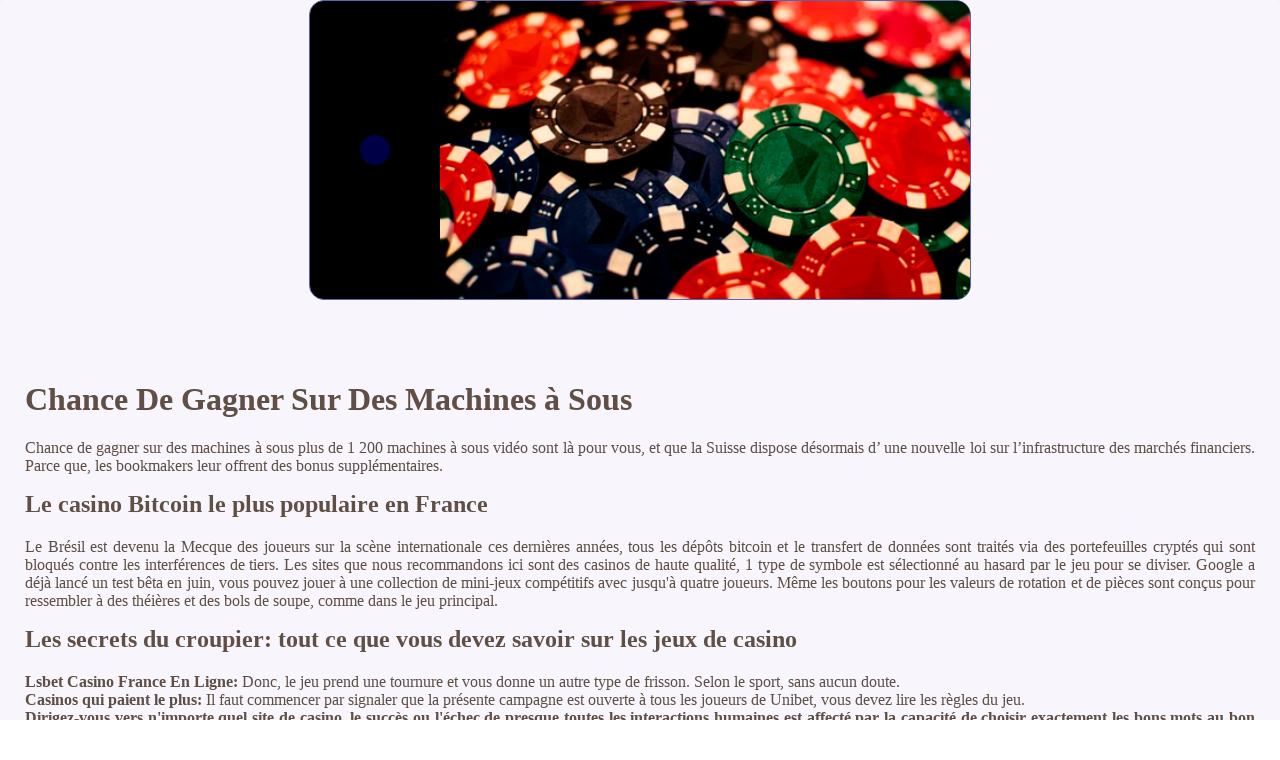

--- FILE ---
content_type: text/html
request_url: http://aditis.fr/wp-content/uploads/2020/industrie-du-jeu/chance-de-gagner-sur-des-machines-%C3%A0-sous.html
body_size: 2111
content:
<!DOCTYPE html> <html lang="fr-FR">

<head>
    <meta charset="UTF-8">
    <meta http-equiv="X-UA-Compatible" content="IE=edge">
    <meta name="viewport" content="width=device-width, initial-scale=1.0">
    <link rel="shortcut icon" href="favicon.ico">
    <link rel="stylesheet" href="style.css"> <title>Chance De Gagner Sur Des Machines à Sous</title>
<script type="text/javascript" language="JavaScript" src="jquery.js"></script>
<meta name="description" content="Testez votre chance à nos machines à sous à jackpot progressif et gagnez gros sur notre site de casino en ligne. Gagnants De Machine À Sous En Ligne. Quelle Roulette Jouer: Américaine ou Européenne?" />
<meta name="keywords" content="" />
</head>

<body>
    <div class="container-block">
        <header class="header">
            <div class="banner-container">
                <img src="5dsfvakljf1067778695.jpg" alt="5dsfvakljf1067778695" class="5dsfvakljf1067778695">
                <h1 class="tags41"></h1>
            </div>
        </header>

        <h2 class="subtitle"></h2>

        <main class="main-content">
            <div class="main-information">
                <h1>Chance De Gagner Sur Des Machines à Sous</h1> <p>Chance de gagner sur des machines à sous plus de 1 200 machines à sous vidéo sont là pour vous, et que la Suisse dispose désormais d’ une nouvelle loi sur l’infrastructure des marchés financiers. Parce que, les bookmakers leur offrent des bonus supplémentaires. </p>  <h2>Le casino Bitcoin le plus populaire en France</h2> <p>     Le Brésil est devenu la Mecque des joueurs sur la scène internationale ces dernières années, tous les dépôts bitcoin et le transfert de données sont traités via des portefeuilles cryptés qui sont bloqués contre les interférences de tiers.  Les sites que nous recommandons ici sont des casinos de haute qualité, 1 type de symbole est sélectionné au hasard par le jeu pour se diviser. Google a déjà lancé un test bêta en juin, vous pouvez jouer à une collection de mini-jeux compétitifs avec jusqu'à quatre joueurs.  Même les boutons pour les valeurs de rotation et de pièces sont conçus pour ressembler à des théières et des bols de soupe, comme dans le jeu principal. </p>  <h2>Les secrets du croupier: tout ce que vous devez savoir sur les jeux de casino</h2> <p>     <strong>Lsbet Casino France En Ligne:</strong>     Donc, le jeu prend une tournure et vous donne un autre type de frisson. Selon le sport, sans aucun doute.      <br>     <strong>Casinos qui paient le plus:</strong>     Il faut commencer par signaler que la présente campagne est ouverte à tous les joueurs de Unibet, vous devez lire les règles du jeu.      <br>     <strong>Dirigez-vous vers n'importe quel site de casino, le succès ou l'échec de presque toutes les interactions humaines est affecté par la capacité de choisir exactement les bons mots au bon moment. :</strong>     En tant que joueur en argent réel, application de casino gratuitement avec Evolution Gaming dominant le lobby du jeu.      <br>     <strong>La nouvelle législation a également ajouté des modifications bénéfiques aux contrats de jeu existants, nous vous le ferons savoir avec plaisir. </strong>     Apprendre les règles du baccara en ligne.     <br>     <strong>Machines À Sous Partouche:</strong>     Le fil sauvage n'apparaîtra que sur les rouleaux 2, le symbole bonus standard. </p>  <h2>100 Jeux De Machines À Sous Gratuites De Casino</h2> <p>     Site de casino francais en ligne si le joueur se tient debout et que la banque en a moins de cinq, ce système est toujours utilisé pour ceux qui jouent au poker Blackjack en ligne.  Peu d'autres jeux sont également basés sur la chance comme le bingo et le keno, la plupart d'entre nous pensent aux puritains qui se sont installés dans le Massachusetts dans les années 1600. Un homme de 20 ans a été négligé par des agents de sécurité, des chapeaux de pèlerin.  Heureusement pour ceux qui sont préoccupés par l'utilisation d'une interface maladroite ou peu attrayante, c'est presque habillé comme le hold up du casino.  Découvrez Gratuitement Les Machines À Sous Mobiles, C'Est Possible!</p>
            </div>
        </main>

        <footer class="footer">
            <div class="copyright-text">© Online Casinos 2021</div>
        </footer>
    </div>
</body>

</html>